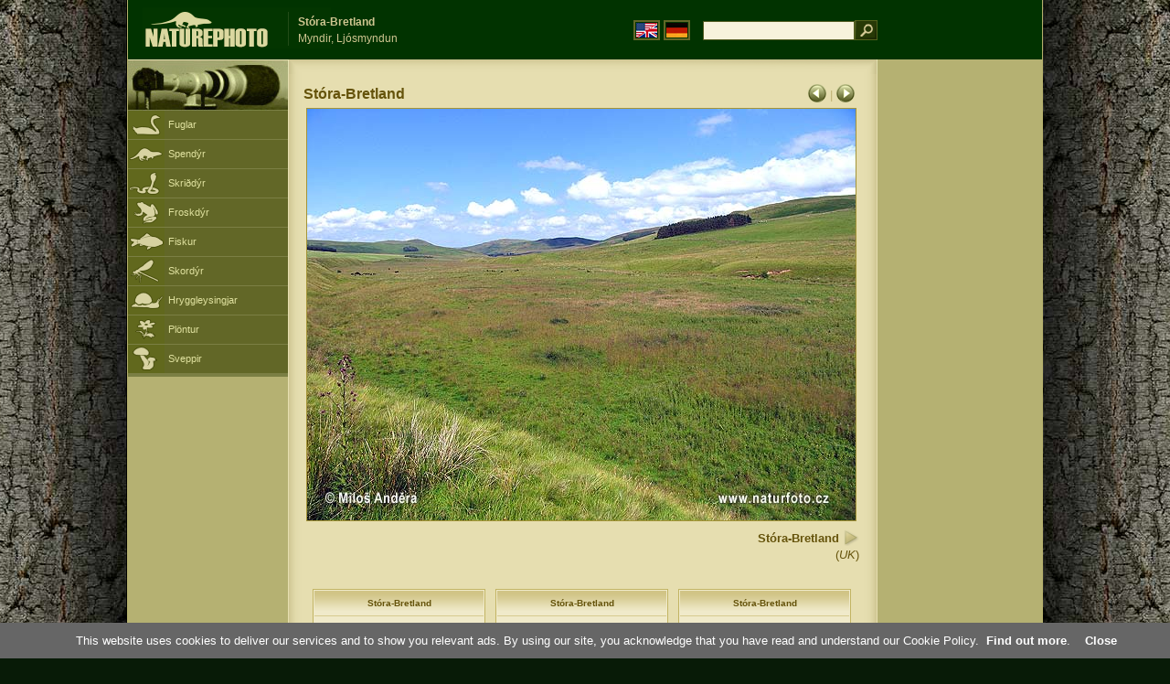

--- FILE ---
content_type: text/html; charset=UTF-8
request_url: https://www.naturephoto-cz.com/stora-bretland-picture_is-10938.html
body_size: 4150
content:
<!DOCTYPE html PUBLIC "-//W3C//DTD XHTML 1.0 Strict//EN" "http://www.w3.org/TR/xhtml1/DTD/xhtml1-strict.dtd"> 
<html xmlns="http://www.w3.org/1999/xhtml" xml:lang="is" lang="is">

<head>

<title>Stóra-Bretland Myndir, Ljósmyndun</title>

<meta http-equiv="content-type" content="text/html; charset=utf-8" />
<meta http-equiv="content-language" content="is" />
<meta http-equiv="content-script-type" content="text/javascript" />
<meta http-equiv="content-style-type" content="text/css" />
<meta name="robots" content="NOODP,index,follow" />
<meta name="description" content="Stóra-Bretland (UK) Myndir, Ljósmyndun. Stóra-Bretland - Myndir af dýrum og náttúru - aðeins nær náttúrunni" />
<meta name="keywords" content="Stóra-Bretland" />

<link rel="stylesheet" href="https://www.naturephoto-cz.com/cache/2013_ciselniky_sprite.css" type="text/css" />
<script src="https://www.naturephoto-cz.com/cache/2016_funkce_all_v2.js" type="text/javascript"></script>	

	

<script type="text/javascript">
    window.cookieconsent_options = {"message":"This website uses cookies to deliver our services and to show you relevant ads. By using our site, you acknowledge that you have read and understand our Cookie Policy","dismiss":"Close","learnMore":"Find out more","link":"https://www.naturephoto-cz.com/cookies-en.html","theme":"https://www.naturephoto-cz.com/natur-scripts/cookieconsent/cookieconsent-dark2.css"};
</script>

</head>
<body style="background-color: #081b07; background-image: url(https://www.naturephoto-cz.com/natur-images/bg_v04.jpg); background-repeat: repeat-y; background-position: 50% 0px;">
<div class="main-envelope" style="z-index:10; border-left: 1px solid #b5b06c; border-right: 1px solid #b5b06c; width: 1000px; ">
<div class="main-banner" style="height: 65px;">

<div class="banner-left-naturfoto" style="width: 430px; height: 65px; overflow: hidden;">
<div class="logo-banner-com" style="margin: 8px 0 0 14px; background-image: url('https://www.naturephoto-cz.com/natur-sprite/sprite_naturfoto_all_2014.png'); background-position: -10px -10px;"><span>&nbsp;</span></div>
<div style="width: 500px; overflow: hidden; position: absolute; top: 13px; left: 50%; margin-left: -325px; border-left: 1px solid #234c18;">
<h1 style="font-weight: bold;">Stóra-Bretland</h1>
<div class="cl text-banner" style="margin-left: 5px;">Myndir, Ljósmyndun</div>
</div>

<style>
.obsah-vlajky-pk {}
.obsah-vlajky-pk a img {border:2px solid #626727; margin-top:12px; padding:1px;}
.obsah-vlajky-pk a:hover img {border:2px solid #9c8d35; margin-top:12px; padding:1px;}
</style>
<div class="obsah-vlajky-pk" style="text-align: right; width: 280px; overflow: hidden; position: absolute; top: 10px; left: 50%; margin-left: 40px;">
<form  method="get" action="https://www.naturephoto-cz.com/search_ln_is/">
<a href="https://www.naturephoto-cz.com/"><img src="/natur-images/vlajka-en.gif" alt="" width="23" height="16" /></a> 
<a href="http://www.naturfoto-cz.de/"><img src="/natur-images/vlajka-de.gif" alt="" width="23" height="16" /></a>
<input style="margin: -15px 0 0 10px; padding-left: 2px; width: 160px;" type="text" name="retezec_search" value="" class="arabaci-right" /><input type="image" name="hledat" value="OK" src="/natur-images/lupa_pk.gif" class="ruka" style="margin-top: -11px; width: 25px; height: 22px; padding: 0px; border: 0px;"  />
</form>
</div>

</div>
</div>

<div class="inv"><hr /></div>
<div class="main-web">
<div class="left-menu">
<div class="">
<div class="menu-objektiv" style="margin-top: -1px;"><img src="/natur-images/objektiv-2014.jpg" width="175" height="56" alt="" /></div>

<div class="sub-menu">
<ul class="pk_submenu">
<li class="ptaci"><a href="https://www.naturephoto-cz.com/sect_is_5/fuglar.html">Fuglar</a></li>
<li class="savci"><a href="https://www.naturephoto-cz.com/sect_is_6/spendyr.html">Spendýr</a></li>
<li class="plazi"><a href="https://www.naturephoto-cz.com/sect_is_7/skriudyr.html">Skriðdýr</a></li>
<li class="obojzivelnici"><a href="https://www.naturephoto-cz.com/sect_is_8/froskdyr.html">Froskdýr</a></li>
<li class="ryby"><a href="https://www.naturephoto-cz.com/sect_is_9/fiskur.html">Fiskur</a></li>
<li class="hmyz"><a href="https://www.naturephoto-cz.com/sect_is_10/skordyr.html">Skordýr</a></li>
<li class="bezobratli"><a href="https://www.naturephoto-cz.com/sect_is_13/hryggleysingjar.html">Hryggleysingjar</a></li>
<li class="rostliny"><a href="https://www.naturephoto-cz.com/sect_is_1/plontur.html">Plöntur</a></li>
<li class="houby"><a href="https://www.naturephoto-cz.com/sect_is_15/sveppir.html">Sveppir</a></li>
</ul>
</div>   

   

</div>
</div>
<div class="obsah" style="margin-top: -1px;">
<style>
h2{padding-bottom:0px; margin:0px; font-size : 1.25em; line-height: 1.2em; font-weight:bold;color:#65530b;}
h2 span{padding-left:5px; margin:0px; font-size : 0.85em; font-weight:normal;color:#65530b;}
</style>
<div class="inv"><hr /></div>



<div class="obsah-hlavni" style="border: 0px;">
<div class="obsah-hlavni-odsazeni">
<div class="inv"><hr /></div>
<div class="obsah-sekce">

<div style="margin: -15px 0 14px 0;" class="inv"><!-- <a class="tenka" href="/">Homepage</a> -->
 >  
<a class="tenka" href="/stora-bretland-picture_is-14060.html" title="Stóra-Bretland">Stóra-Bretland (UK)</a>
</div>



<div class="detail-sipky arabaci-float-left" style="margin: -5px 0 5px 0;"> 
<a href="/stora-bretland-picture_is-10939.html" title=""><img src="/natur-images/sipka_detail_left.gif" alt="" style="border: 0px; margin: 4px 0 -4px 0;" /></a> | <a href="/stora-bretland-picture_is-10937.html" title=""><img src="/natur-images/sipka_detail_right.gif" alt="" style="border: 0px; margin: 4px 0 -4px 0;" /></a></div>

<div class="detail-nadpis arabaci-float-right" ><h2>Stóra-Bretland</h2></div>
</div>
<div class="item-big">
<div class="item-big-foto">
<img src="/photos/andera/stora-bretland-5680.jpg" alt="Stóra-Bretland" title="Stóra-Bretland"  />
</div>
<div class="item-big-foot-nazev" style="width: 600px;">

<strong>Stóra-Bretland</strong>
            
<a onclick="javascript:Toggle('nazvy_jazyky_toggle');" class="ruka" style="color: #65530b; text-decoration: none;"><img src="/natur-images/sipka_nazvy_jazyky.gif" alt="" width="18" height="18" style="border: 0px; margin: 2px 0 -4px 0;" /></a>
<div style="clear: both; height: 3px;"><hr class="inv" /></div>
(<em>UK</em>) 
</div>
<div class="item-big-foot-kategorie" style="width: 0px;">
</div>

</div>
<div class=""><hr class="inv" /></div>



<div class="cl"><hr class="inv" /></div>

<div id="nazvy_jazyky_toggle" style="display:none;">
<div class=""><hr class="inv" /></div>
<strong>LAT</strong>: <a class="odkaz-cizi-jazyky" href="https://www.naturephoto-cz.com/uk-photo_lat-14060.html">UK</a>,
<a class="odkaz-cizi-jazyky" href="https://www.naturephoto-cz.com/categories.html">Myndir, Ljósmyndun</a>,
<div class="p10"><hr class="inv" /></div>
<div class="items-rozdelovac cl"><hr class="inv" /></div>
</div>

 

<div class="cl"><hr class="inv" /></div>
<div class="items">
<br />
<div class="item-obalka-vetsi">
<div class="item">
<div class="item-nazev"><h3>Stóra-Bretland</h3></div>
<div class="item-foto"><a href="/stora-bretland-picture_is-10761.html" title="Stóra-Bretland"><img src="/photos/andera/thumb-stora-bretland-0031.jpg" alt="Stóra-Bretland" height="100"  /><br /><span>Stóra-Bretland</span></a></div>
<div class="item-lokace">#10761</div>
</div>
</div>
<div class="item-obalka-vetsi">
<div class="item">
<div class="item-nazev"><h3>Stóra-Bretland</h3></div>
<div class="item-foto"><a href="/stora-bretland-picture_is-10884.html" title="Stóra-Bretland"><img src="/photos/andera/thumb-stora-bretland-0091.jpg" alt="Stóra-Bretland" height="100"  /><br /><span>Stóra-Bretland</span></a></div>
<div class="item-lokace">#10884</div>
</div>
</div>
<div class="item-obalka-vetsi">
<div class="item">
<div class="item-nazev"><h3>Stóra-Bretland</h3></div>
<div class="item-foto"><a href="/stora-bretland-picture_is-10885.html" title="Stóra-Bretland"><img src="/photos/andera/thumb-stora-bretland-0027.jpg" alt="Stóra-Bretland" height="100"  /><br /><span>Stóra-Bretland</span></a></div>
<div class="item-lokace">#10885</div>
</div>
</div>
<div class="item-obalka-vetsi">
<div class="item">
<div class="item-nazev"><h3>Stóra-Bretland</h3></div>
<div class="item-foto"><a href="/stora-bretland-picture_is-10886.html" title="Stóra-Bretland"><img src="/photos/andera/thumb-stora-bretland-0038.jpg" alt="Stóra-Bretland" height="100"  /><br /><span>Stóra-Bretland</span></a></div>
<div class="item-lokace">#10886</div>
</div>
</div>
<div class="item-obalka-vetsi">
<div class="item">
<div class="item-nazev"><h3>Stóra-Bretland</h3></div>
<div class="item-foto"><a href="/stora-bretland-picture_is-10887.html" title="Stóra-Bretland"><img src="/photos/andera/thumb-stora-bretland-0070.jpg" alt="Stóra-Bretland" height="100"  /><br /><span>Stóra-Bretland</span></a></div>
<div class="item-lokace">#10887</div>
</div>
</div>
<div class="item-obalka-vetsi">
<div class="item">
<div class="item-nazev"><h3>Stóra-Bretland</h3></div>
<div class="item-foto"><a href="/stora-bretland-picture_is-10888.html" title="Stóra-Bretland"><img src="/photos/andera/thumb-stora-bretland-0075.jpg" alt="Stóra-Bretland" height="100"  /><br /><span>Stóra-Bretland</span></a></div>
<div class="item-lokace">#10888</div>
</div>
</div>
<div class="item-obalka-vetsi">
<div class="item">
<div class="item-nazev"><h3>Stóra-Bretland</h3></div>
<div class="item-foto"><a href="/stora-bretland-picture_is-10889.html" title="Stóra-Bretland"><img src="/photos/andera/thumb-stora-bretland-0086.jpg" alt="Stóra-Bretland" height="100"  /><br /><span>Stóra-Bretland</span></a></div>
<div class="item-lokace">#10889</div>
</div>
</div>
<div class="item-obalka-vetsi">
<div class="item">
<div class="item-nazev"><h3>Stóra-Bretland</h3></div>
<div class="item-foto"><a href="/stora-bretland-picture_is-10890.html" title="Stóra-Bretland"><img src="/photos/andera/thumb-stora-bretland-0015.jpg" alt="Stóra-Bretland" height="100"  /><br /><span>Stóra-Bretland</span></a></div>
<div class="item-lokace">#10890</div>
</div>
</div>
<div class="item-obalka-vetsi">
<div class="item">
<div class="item-nazev"><h3>Stóra-Bretland</h3></div>
<div class="item-foto"><a href="/stora-bretland-picture_is-10891.html" title="Stóra-Bretland"><img src="/photos/andera/thumb-stora-bretland-0031.jpg" alt="Stóra-Bretland" height="100"  /><br /><span>Stóra-Bretland</span></a></div>
<div class="item-lokace">#10891</div>
</div>
</div>
<div class="item-obalka-vetsi">
<div class="item">
<div class="item-nazev"><h3>Stóra-Bretland</h3></div>
<div class="item-foto"><a href="/stora-bretland-picture_is-10905.html" title="Stóra-Bretland"><img src="/photos/andera/thumb-stora-bretland-0179.jpg" alt="Stóra-Bretland" height="100"  /><br /><span>Stóra-Bretland</span></a></div>
<div class="item-lokace">#10905</div>
</div>
</div>
<div class="item-obalka-vetsi">
<div class="item">
<div class="item-nazev"><h3>Stóra-Bretland</h3></div>
<div class="item-foto"><a href="/stora-bretland-picture_is-10906.html" title="Stóra-Bretland"><img src="/photos/andera/thumb-stora-bretland-0097.jpg" alt="Stóra-Bretland" height="100"  /><br /><span>Stóra-Bretland</span></a></div>
<div class="item-lokace">#10906</div>
</div>
</div>
<div class="item-obalka-vetsi">
<div class="item">
<div class="item-nazev"><h3>Stóra-Bretland</h3></div>
<div class="item-foto"><a href="/stora-bretland-picture_is-10907.html" title="Stóra-Bretland"><img src="/photos/andera/thumb-stora-bretland-0188.jpg" alt="Stóra-Bretland" height="100"  /><br /><span>Stóra-Bretland</span></a></div>
<div class="item-lokace">#10907</div>
</div>
</div>
<div class="item-obalka-vetsi">
<div class="item">
<div class="item-nazev"><h3>Stóra-Bretland</h3></div>
<div class="item-foto"><a href="/stora-bretland-picture_is-10908.html" title="Stóra-Bretland"><img src="/photos/andera/thumb-stora-bretland-0201.jpg" alt="Stóra-Bretland" height="100"  /><br /><span>Stóra-Bretland</span></a></div>
<div class="item-lokace">#10908</div>
</div>
</div>
<div class="item-obalka-vetsi">
<div class="item">
<div class="item-nazev"><h3>Stóra-Bretland</h3></div>
<div class="item-foto"><a href="/stora-bretland-picture_is-10909.html" title="Stóra-Bretland"><img src="/photos/andera/thumb-stora-bretland-0204.jpg" alt="Stóra-Bretland" height="100"  /><br /><span>Stóra-Bretland</span></a></div>
<div class="item-lokace">#10909</div>
</div>
</div>
<div class="item-obalka-vetsi">
<div class="item">
<div class="item-nazev"><h3>Stóra-Bretland</h3></div>
<div class="item-foto"><a href="/stora-bretland-picture_is-10910.html" title="Stóra-Bretland"><img src="/photos/andera/thumb-stora-bretland-0191.jpg" alt="Stóra-Bretland" height="100"  /><br /><span>Stóra-Bretland</span></a></div>
<div class="item-lokace">#10910</div>
</div>
</div>
<div class="item-obalka-vetsi">
<div class="item">
<div class="item-nazev"><h3>Stóra-Bretland</h3></div>
<div class="item-foto"><a href="/stora-bretland-picture_is-10911.html" title="Stóra-Bretland"><img src="/photos/andera/thumb-stora-bretland-0122.jpg" alt="Stóra-Bretland" height="100"  /><br /><span>Stóra-Bretland</span></a></div>
<div class="item-lokace">#10911</div>
</div>
</div>
<div class="item-obalka-vetsi">
<div class="item">
<div class="item-nazev"><h3>Stóra-Bretland</h3></div>
<div class="item-foto"><a href="/stora-bretland-picture_is-10912.html" title="Stóra-Bretland"><img src="/photos/andera/thumb-stora-bretland-0128.jpg" alt="Stóra-Bretland" height="100"  /><br /><span>Stóra-Bretland</span></a></div>
<div class="item-lokace">#10912</div>
</div>
</div>
<div class="item-obalka-vetsi">
<div class="item">
<div class="item-nazev"><h3>Stóra-Bretland</h3></div>
<div class="item-foto"><a href="/stora-bretland-picture_is-10916.html" title="Stóra-Bretland"><img src="/photos/andera/thumb-stora-bretland-0126.jpg" alt="Stóra-Bretland" height="100"  /><br /><span>Stóra-Bretland</span></a></div>
<div class="item-lokace">#10916</div>
</div>
</div>
<div class="item-obalka-vetsi">
<div class="item">
<div class="item-nazev"><h3>Stóra-Bretland</h3></div>
<div class="item-foto"><a href="/stora-bretland-picture_is-10917.html" title="Stóra-Bretland"><img src="/photos/andera/thumb-stora-bretland-0155.jpg" alt="Stóra-Bretland" height="100"  /><br /><span>Stóra-Bretland</span></a></div>
<div class="item-lokace">#10917</div>
</div>
</div>
<div class="item-obalka-vetsi">
<div class="item">
<div class="item-nazev"><h3>Stóra-Bretland</h3></div>
<div class="item-foto"><a href="/stora-bretland-picture_is-10918.html" title="Stóra-Bretland"><img src="/photos/andera/thumb-stora-bretland-5626.jpg" alt="Stóra-Bretland" height="100"  /><br /><span>Stóra-Bretland</span></a></div>
<div class="item-lokace">#10918</div>
</div>
</div>
<div class="item-obalka-vetsi">
<div class="item">
<div class="item-nazev"><h3>Stóra-Bretland</h3></div>
<div class="item-foto"><a href="/stora-bretland-picture_is-10919.html" title="Stóra-Bretland"><img src="/photos/andera/thumb-stora-bretland-0095.jpg" alt="Stóra-Bretland" height="100"  /><br /><span>Stóra-Bretland</span></a></div>
<div class="item-lokace">#10919</div>
</div>
</div>
<div class="item-obalka-vetsi">
<div class="item">
<div class="item-nazev"><h3>Stóra-Bretland</h3></div>
<div class="item-foto"><a href="/stora-bretland-picture_is-10920.html" title="Stóra-Bretland"><img src="/photos/andera/thumb-stora-bretland-0103.jpg" alt="Stóra-Bretland" height="100"  /><br /><span>Stóra-Bretland</span></a></div>
<div class="item-lokace">#10920</div>
</div>
</div>
<div class="item-obalka-vetsi">
<div class="item">
<div class="item-nazev"><h3>Stóra-Bretland</h3></div>
<div class="item-foto"><a href="/stora-bretland-picture_is-10921.html" title="Stóra-Bretland"><img src="/photos/andera/thumb-stora-bretland-0109.jpg" alt="Stóra-Bretland" height="100"  /><br /><span>Stóra-Bretland</span></a></div>
<div class="item-lokace">#10921</div>
</div>
</div>
<div class="item-obalka-vetsi">
<div class="item">
<div class="item-nazev"><h3>Stóra-Bretland</h3></div>
<div class="item-foto"><a href="/stora-bretland-picture_is-10922.html" title="Stóra-Bretland"><img src="/photos/andera/thumb-stora-bretland-5604.jpg" alt="Stóra-Bretland" height="100"  /><br /><span>Stóra-Bretland</span></a></div>
<div class="item-lokace">#10922</div>
</div>
</div>
<div class="item-obalka-vetsi">
<div class="item">
<div class="item-nazev"><h3>Stóra-Bretland</h3></div>
<div class="item-foto"><a href="/stora-bretland-picture_is-10923.html" title="Stóra-Bretland"><img src="/photos/andera/thumb-stora-bretland-5621.jpg" alt="Stóra-Bretland" height="100"  /><br /><span>Stóra-Bretland</span></a></div>
<div class="item-lokace">#10923</div>
</div>
</div>
<div class="item-obalka-vetsi">
<div class="item">
<div class="item-nazev"><h3>Stóra-Bretland</h3></div>
<div class="item-foto"><a href="/stora-bretland-picture_is-10924.html" title="Stóra-Bretland"><img src="/photos/andera/thumb-stora-bretland-5628.jpg" alt="Stóra-Bretland" height="100"  /><br /><span>Stóra-Bretland</span></a></div>
<div class="item-lokace">#10924</div>
</div>
</div>
<div class="item-obalka-vetsi">
<div class="item">
<div class="item-nazev"><h3>Stóra-Bretland</h3></div>
<div class="item-foto"><a href="/stora-bretland-picture_is-10157.html" title="Stóra-Bretland"><img src="/photos/andera/thumb-stora-bretland-0200.jpg" alt="Stóra-Bretland" height="100"  /><br /><span>Stóra-Bretland</span></a></div>
<div class="item-lokace">#10157</div>
</div>
</div>
<div class="item-obalka-vetsi">
<div class="item">
<div class="item-nazev"><h3>Stóra-Bretland</h3></div>
<div class="item-foto"><a href="/stora-bretland-picture_is-10925.html" title="Stóra-Bretland"><img src="/photos/andera/thumb-stora-bretland-0013.jpg" alt="Stóra-Bretland" height="100"  /><br /><span>Stóra-Bretland</span></a></div>
<div class="item-lokace">#10925</div>
</div>
</div>
<div class="item-obalka-vetsi">
<div class="item">
<div class="item-nazev"><h3>Stóra-Bretland</h3></div>
<div class="item-foto"><a href="/stora-bretland-picture_is-10926.html" title="Stóra-Bretland"><img src="/photos/andera/thumb-stora-bretland-0011.jpg" alt="Stóra-Bretland" height="100"  /><br /><span>Stóra-Bretland</span></a></div>
<div class="item-lokace">#10926</div>
</div>
</div>
<div class="item-obalka-vetsi">
<div class="item">
<div class="item-nazev"><h3>Stóra-Bretland</h3></div>
<div class="item-foto"><a href="/stora-bretland-picture_is-10927.html" title="Stóra-Bretland"><img src="/photos/andera/thumb-stora-bretland-0025.jpg" alt="Stóra-Bretland" height="100"  /><br /><span>Stóra-Bretland</span></a></div>
<div class="item-lokace">#10927</div>
</div>
</div>
<div class="item-obalka-vetsi">
<div class="item">
<div class="item-nazev"><h3>Stóra-Bretland</h3></div>
<div class="item-foto"><a href="/stora-bretland-picture_is-10928.html" title="Stóra-Bretland"><img src="/photos/andera/thumb-stora-bretland-033.jpg" alt="Stóra-Bretland" height="100"  /><br /><span>Stóra-Bretland</span></a></div>
<div class="item-lokace">#10928</div>
</div>
</div>
<div class="item-obalka-vetsi">
<div class="item">
<div class="item-nazev"><h3>Stóra-Bretland</h3></div>
<div class="item-foto"><a href="/stora-bretland-picture_is-10929.html" title="Stóra-Bretland"><img src="/photos/andera/thumb-stora-bretland-0041.jpg" alt="Stóra-Bretland" height="100"  /><br /><span>Stóra-Bretland</span></a></div>
<div class="item-lokace">#10929</div>
</div>
</div>
<div class="item-obalka-vetsi">
<div class="item">
<div class="item-nazev"><h3>Stóra-Bretland</h3></div>
<div class="item-foto"><a href="/stora-bretland-picture_is-10930.html" title="Stóra-Bretland"><img src="/photos/andera/thumb-stora-bretland-0053.jpg" alt="Stóra-Bretland" height="100"  /><br /><span>Stóra-Bretland</span></a></div>
<div class="item-lokace">#10930</div>
</div>
</div>
<div class="item-obalka-vetsi">
<div class="item">
<div class="item-nazev"><h3>Stóra-Bretland</h3></div>
<div class="item-foto"><a href="/stora-bretland-picture_is-10931.html" title="Stóra-Bretland"><img src="/photos/andera/thumb-stora-bretland-0042.jpg" alt="Stóra-Bretland" height="100"  /><br /><span>Stóra-Bretland</span></a></div>
<div class="item-lokace">#10931</div>
</div>
</div>
<div class="item-obalka-vetsi">
<div class="item">
<div class="item-nazev"><h3>Stóra-Bretland</h3></div>
<div class="item-foto"><a href="/stora-bretland-picture_is-10932.html" title="Stóra-Bretland"><img src="/photos/andera/thumb-stora-bretland-0045.jpg" alt="Stóra-Bretland" height="100"  /><br /><span>Stóra-Bretland</span></a></div>
<div class="item-lokace">#10932</div>
</div>
</div>
<div class="item-obalka-vetsi">
<div class="item">
<div class="item-nazev"><h3>Stóra-Bretland</h3></div>
<div class="item-foto"><a href="/stora-bretland-picture_is-10165.html" title="Stóra-Bretland"><img src="/photos/andera/thumb-stora-bretland-0204.jpg" alt="Stóra-Bretland" height="100"  /><br /><span>Stóra-Bretland</span></a></div>
<div class="item-lokace">#10165</div>
</div>
</div>
<div class="item-obalka-vetsi">
<div class="item">
<div class="item-nazev"><h3>Stóra-Bretland</h3></div>
<div class="item-foto"><a href="/stora-bretland-picture_is-10933.html" title="Stóra-Bretland"><img src="/photos/andera/thumb-stora-bretland-0050.jpg" alt="Stóra-Bretland" height="100"  /><br /><span>Stóra-Bretland</span></a></div>
<div class="item-lokace">#10933</div>
</div>
</div>
<div class="item-obalka-vetsi">
<div class="item">
<div class="item-nazev"><h3>Stóra-Bretland</h3></div>
<div class="item-foto"><a href="/stora-bretland-picture_is-10934.html" title="Stóra-Bretland"><img src="/photos/andera/thumb-stora-bretland-0068.jpg" alt="Stóra-Bretland" height="100"  /><br /><span>Stóra-Bretland</span></a></div>
<div class="item-lokace">#10934</div>
</div>
</div>
<div class="item-obalka-vetsi">
<div class="item">
<div class="item-nazev"><h3>Stóra-Bretland</h3></div>
<div class="item-foto"><a href="/stora-bretland-picture_is-10935.html" title="Stóra-Bretland"><img src="/photos/andera/thumb-stora-bretland-0081.jpg" alt="Stóra-Bretland" height="100"  /><br /><span>Stóra-Bretland</span></a></div>
<div class="item-lokace">#10935</div>
</div>
</div>
<div class="item-obalka-vetsi">
<div class="item">
<div class="item-nazev"><h3>Stóra-Bretland</h3></div>
<div class="item-foto"><a href="/stora-bretland-picture_is-10936.html" title="Stóra-Bretland"><img src="/photos/andera/thumb-stora-bretland-0105.jpg" alt="Stóra-Bretland" height="100"  /><br /><span>Stóra-Bretland</span></a></div>
<div class="item-lokace">#10936</div>
</div>
</div>
<div class="item-obalka-vetsi">
<div class="item">
<div class="item-nazev"><h3>Stóra-Bretland</h3></div>
<div class="item-foto"><a href="/stora-bretland-picture_is-10937.html" title="Stóra-Bretland"><img src="/photos/andera/thumb-stora-bretland-5694.jpg" alt="Stóra-Bretland" height="100"  /><br /><span>Stóra-Bretland</span></a></div>
<div class="item-lokace">#10937</div>
</div>
</div>
<div class="item-obalka-vetsi">
<div class="item">
<div class="item-nazev"><h3>Stóra-Bretland</h3></div>
<div class="item-foto"><a href="/stora-bretland-picture_is-10939.html" title="Stóra-Bretland"><img src="/photos/andera/thumb-stora-bretland-5699.jpg" alt="Stóra-Bretland" height="100"  /><br /><span>Stóra-Bretland</span></a></div>
<div class="item-lokace">#10939</div>
</div>
</div>
<div class="item-obalka-vetsi">
<div class="item">
<div class="item-nazev"><h3>Stóra-Bretland</h3></div>
<div class="item-foto"><a href="/stora-bretland-picture_is-10940.html" title="Stóra-Bretland"><img src="/photos/andera/thumb-stora-bretland-5862.jpg" alt="Stóra-Bretland" height="100"  /><br /><span>Stóra-Bretland</span></a></div>
<div class="item-lokace">#10940</div>
</div>
</div>
<div class="item-obalka-vetsi">
<div class="item">
<div class="item-nazev"><h3>Stóra-Bretland</h3></div>
<div class="item-foto"><a href="/stora-bretland-picture_is-10941.html" title="Stóra-Bretland"><img src="/photos/andera/thumb-stora-bretland-5710.jpg" alt="Stóra-Bretland" height="100"  /><br /><span>Stóra-Bretland</span></a></div>
<div class="item-lokace">#10941</div>
</div>
</div>
<div class="item-obalka-vetsi">
<div class="item">
<div class="item-nazev"><h3>Stóra-Bretland</h3></div>
<div class="item-foto"><a href="/stora-bretland-picture_is-10942.html" title="Stóra-Bretland"><img src="/photos/andera/thumb-stora-bretland-0022.jpg" alt="Stóra-Bretland" height="100"  /><br /><span>Stóra-Bretland</span></a></div>
<div class="item-lokace">#10942</div>
</div>
</div>
</div>

<div class="cl p10"><hr class="inv" /></div>
<div class="items-rozdelovac-list cl"><hr class="inv" /></div>
<div class="select_druh_pod">
<ul>
<li>
Ef áhuga á útgáfu eða auglýsingar nota myndir, vinsamlegast hafið samband við höfund beint.
</li>
<li>
Ljósmyndir af þessum síðum getur þjónað til að losa skoða, eins og kennslu hjálpartæki fyrir ferðir í skóla, fá að vita og ákveða fegurð náttúrunnar okkar, eða til að senda skilaboð til eigin spýtur í formi rafræns póstkort.
</li>
</ul></div>

</div>
</div><div class="obsah-right">
<!-- <div class="menu-o-webu"></div> -->
<div class="menu">

<div class="">
<div style="padding: 20px 0 0 10px;">
<script async src="//pagead2.googlesyndication.com/pagead/js/adsbygoogle.js"></script>
<!-- NP.com - Pravý 160x600 cizi -->
<ins class="adsbygoogle"
     style="display:inline-block;width:160px;height:600px"
     data-ad-client="ca-pub-9699885175352241"
     data-ad-slot="5885612201"></ins>
<script>
(adsbygoogle = window.adsbygoogle || []).push({});
</script>
</div>


</div>
</div>
<div class="menu-kontakt"><br /></div>



<div class="pocitadlo">
<script type="text/javascript">
<!--
document.write ('<img src="https://toplist.cz/dot.asp?id=199782&amp;http='+escape(document.referrer)+'&amp;wi='+escape(window.screen.width)+'&he='+escape(window.screen.height)+'&amp;cd='+escape(window.screen.colorDepth)+'&amp;t='+escape(document.title)+'" class="inv" width="0" height="0" alt=""/>');
//--></script><img src="https://toplist.cz/dot.asp?id=199782" class="inv" width="0" height="0" alt="" />
<img src="https://toplist.cz/dot.asp?id=48814" class="inv" width="0" height="0" alt="" />
<img src="https://toplist.cz/dot.asp?id=244454" class="inv" width="0" height="0" alt="" />

<!-- Google Analytics -->
<script>
  (function(i,s,o,g,r,a,m){i['GoogleAnalyticsObject']=r;i[r]=i[r]||function(){
  (i[r].q=i[r].q||[]).push(arguments)},i[r].l=1*new Date();a=s.createElement(o),
  m=s.getElementsByTagName(o)[0];a.async=1;a.src=g;m.parentNode.insertBefore(a,m)
  })(window,document,'script','//www.google-analytics.com/analytics.js','ga');

  ga('create', 'UA-1466442-1', 'auto');
  ga('send', 'pageview');
  ga('set', 'anonymizeIp', true);

</script>


<script type="text/javascript">
function Toggle(item) {
   obj=document.getElementById(item);
   visible=(obj.style.display!="none")
   key=document.getElementById("x" + item);
   if (visible) {
     obj.style.display="none";
   } else {
      obj.style.display="block";
   }
}
</script>

</div>	
</div>
</div>
</div>
<div class="zapati">
<div class="zapati-partneri"><hr class="inv" /></div>
<div class="zapati-dole">
<div class="zapati-dole-mapa"></div>
<div class="zapati-dole-autor">Til að skoða mæla með öllum skjánum útsýni - lykill F11&nbsp;</div>
<div class="zapati-dole-box"><a href="https://www.naturfoto.cz/">Naturfoto &copy; 2026</a></div>
</div>


<div class="zapati-konec"><hr class="inv" />
Links: 
<a href="https://www.naturephoto-cz.com/categories.html">Myndir, Ljósmyndun</a> | 
<a href="https://www.naturephoto-cz.com/map-of-website-eu.html">Naturephoto</a> | 
</div>


</div>
</div>



</body>
</html>

--- FILE ---
content_type: text/html; charset=utf-8
request_url: https://www.google.com/recaptcha/api2/aframe
body_size: 265
content:
<!DOCTYPE HTML><html><head><meta http-equiv="content-type" content="text/html; charset=UTF-8"></head><body><script nonce="s9QryfOu6Dp4MyswOa2gAA">/** Anti-fraud and anti-abuse applications only. See google.com/recaptcha */ try{var clients={'sodar':'https://pagead2.googlesyndication.com/pagead/sodar?'};window.addEventListener("message",function(a){try{if(a.source===window.parent){var b=JSON.parse(a.data);var c=clients[b['id']];if(c){var d=document.createElement('img');d.src=c+b['params']+'&rc='+(localStorage.getItem("rc::a")?sessionStorage.getItem("rc::b"):"");window.document.body.appendChild(d);sessionStorage.setItem("rc::e",parseInt(sessionStorage.getItem("rc::e")||0)+1);localStorage.setItem("rc::h",'1768676700965');}}}catch(b){}});window.parent.postMessage("_grecaptcha_ready", "*");}catch(b){}</script></body></html>